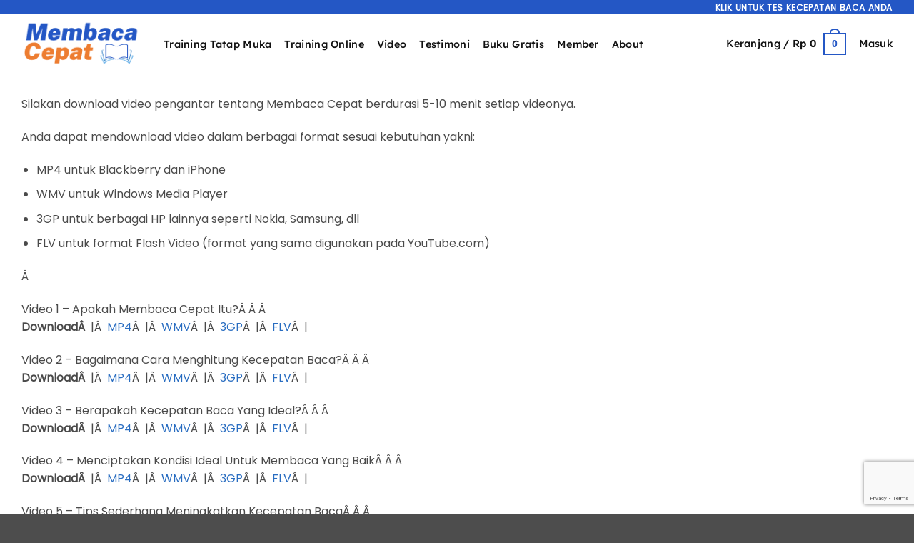

--- FILE ---
content_type: text/html; charset=utf-8
request_url: https://www.google.com/recaptcha/api2/anchor?ar=1&k=6LcKMtoUAAAAAI1l_H4oAag1otbe01Jcbot4ioV0&co=aHR0cHM6Ly93d3cubWVtYmFjYWNlcGF0LmNvbTo0NDM.&hl=en&v=PoyoqOPhxBO7pBk68S4YbpHZ&size=invisible&anchor-ms=20000&execute-ms=30000&cb=9chsonudbx6q
body_size: 49701
content:
<!DOCTYPE HTML><html dir="ltr" lang="en"><head><meta http-equiv="Content-Type" content="text/html; charset=UTF-8">
<meta http-equiv="X-UA-Compatible" content="IE=edge">
<title>reCAPTCHA</title>
<style type="text/css">
/* cyrillic-ext */
@font-face {
  font-family: 'Roboto';
  font-style: normal;
  font-weight: 400;
  font-stretch: 100%;
  src: url(//fonts.gstatic.com/s/roboto/v48/KFO7CnqEu92Fr1ME7kSn66aGLdTylUAMa3GUBHMdazTgWw.woff2) format('woff2');
  unicode-range: U+0460-052F, U+1C80-1C8A, U+20B4, U+2DE0-2DFF, U+A640-A69F, U+FE2E-FE2F;
}
/* cyrillic */
@font-face {
  font-family: 'Roboto';
  font-style: normal;
  font-weight: 400;
  font-stretch: 100%;
  src: url(//fonts.gstatic.com/s/roboto/v48/KFO7CnqEu92Fr1ME7kSn66aGLdTylUAMa3iUBHMdazTgWw.woff2) format('woff2');
  unicode-range: U+0301, U+0400-045F, U+0490-0491, U+04B0-04B1, U+2116;
}
/* greek-ext */
@font-face {
  font-family: 'Roboto';
  font-style: normal;
  font-weight: 400;
  font-stretch: 100%;
  src: url(//fonts.gstatic.com/s/roboto/v48/KFO7CnqEu92Fr1ME7kSn66aGLdTylUAMa3CUBHMdazTgWw.woff2) format('woff2');
  unicode-range: U+1F00-1FFF;
}
/* greek */
@font-face {
  font-family: 'Roboto';
  font-style: normal;
  font-weight: 400;
  font-stretch: 100%;
  src: url(//fonts.gstatic.com/s/roboto/v48/KFO7CnqEu92Fr1ME7kSn66aGLdTylUAMa3-UBHMdazTgWw.woff2) format('woff2');
  unicode-range: U+0370-0377, U+037A-037F, U+0384-038A, U+038C, U+038E-03A1, U+03A3-03FF;
}
/* math */
@font-face {
  font-family: 'Roboto';
  font-style: normal;
  font-weight: 400;
  font-stretch: 100%;
  src: url(//fonts.gstatic.com/s/roboto/v48/KFO7CnqEu92Fr1ME7kSn66aGLdTylUAMawCUBHMdazTgWw.woff2) format('woff2');
  unicode-range: U+0302-0303, U+0305, U+0307-0308, U+0310, U+0312, U+0315, U+031A, U+0326-0327, U+032C, U+032F-0330, U+0332-0333, U+0338, U+033A, U+0346, U+034D, U+0391-03A1, U+03A3-03A9, U+03B1-03C9, U+03D1, U+03D5-03D6, U+03F0-03F1, U+03F4-03F5, U+2016-2017, U+2034-2038, U+203C, U+2040, U+2043, U+2047, U+2050, U+2057, U+205F, U+2070-2071, U+2074-208E, U+2090-209C, U+20D0-20DC, U+20E1, U+20E5-20EF, U+2100-2112, U+2114-2115, U+2117-2121, U+2123-214F, U+2190, U+2192, U+2194-21AE, U+21B0-21E5, U+21F1-21F2, U+21F4-2211, U+2213-2214, U+2216-22FF, U+2308-230B, U+2310, U+2319, U+231C-2321, U+2336-237A, U+237C, U+2395, U+239B-23B7, U+23D0, U+23DC-23E1, U+2474-2475, U+25AF, U+25B3, U+25B7, U+25BD, U+25C1, U+25CA, U+25CC, U+25FB, U+266D-266F, U+27C0-27FF, U+2900-2AFF, U+2B0E-2B11, U+2B30-2B4C, U+2BFE, U+3030, U+FF5B, U+FF5D, U+1D400-1D7FF, U+1EE00-1EEFF;
}
/* symbols */
@font-face {
  font-family: 'Roboto';
  font-style: normal;
  font-weight: 400;
  font-stretch: 100%;
  src: url(//fonts.gstatic.com/s/roboto/v48/KFO7CnqEu92Fr1ME7kSn66aGLdTylUAMaxKUBHMdazTgWw.woff2) format('woff2');
  unicode-range: U+0001-000C, U+000E-001F, U+007F-009F, U+20DD-20E0, U+20E2-20E4, U+2150-218F, U+2190, U+2192, U+2194-2199, U+21AF, U+21E6-21F0, U+21F3, U+2218-2219, U+2299, U+22C4-22C6, U+2300-243F, U+2440-244A, U+2460-24FF, U+25A0-27BF, U+2800-28FF, U+2921-2922, U+2981, U+29BF, U+29EB, U+2B00-2BFF, U+4DC0-4DFF, U+FFF9-FFFB, U+10140-1018E, U+10190-1019C, U+101A0, U+101D0-101FD, U+102E0-102FB, U+10E60-10E7E, U+1D2C0-1D2D3, U+1D2E0-1D37F, U+1F000-1F0FF, U+1F100-1F1AD, U+1F1E6-1F1FF, U+1F30D-1F30F, U+1F315, U+1F31C, U+1F31E, U+1F320-1F32C, U+1F336, U+1F378, U+1F37D, U+1F382, U+1F393-1F39F, U+1F3A7-1F3A8, U+1F3AC-1F3AF, U+1F3C2, U+1F3C4-1F3C6, U+1F3CA-1F3CE, U+1F3D4-1F3E0, U+1F3ED, U+1F3F1-1F3F3, U+1F3F5-1F3F7, U+1F408, U+1F415, U+1F41F, U+1F426, U+1F43F, U+1F441-1F442, U+1F444, U+1F446-1F449, U+1F44C-1F44E, U+1F453, U+1F46A, U+1F47D, U+1F4A3, U+1F4B0, U+1F4B3, U+1F4B9, U+1F4BB, U+1F4BF, U+1F4C8-1F4CB, U+1F4D6, U+1F4DA, U+1F4DF, U+1F4E3-1F4E6, U+1F4EA-1F4ED, U+1F4F7, U+1F4F9-1F4FB, U+1F4FD-1F4FE, U+1F503, U+1F507-1F50B, U+1F50D, U+1F512-1F513, U+1F53E-1F54A, U+1F54F-1F5FA, U+1F610, U+1F650-1F67F, U+1F687, U+1F68D, U+1F691, U+1F694, U+1F698, U+1F6AD, U+1F6B2, U+1F6B9-1F6BA, U+1F6BC, U+1F6C6-1F6CF, U+1F6D3-1F6D7, U+1F6E0-1F6EA, U+1F6F0-1F6F3, U+1F6F7-1F6FC, U+1F700-1F7FF, U+1F800-1F80B, U+1F810-1F847, U+1F850-1F859, U+1F860-1F887, U+1F890-1F8AD, U+1F8B0-1F8BB, U+1F8C0-1F8C1, U+1F900-1F90B, U+1F93B, U+1F946, U+1F984, U+1F996, U+1F9E9, U+1FA00-1FA6F, U+1FA70-1FA7C, U+1FA80-1FA89, U+1FA8F-1FAC6, U+1FACE-1FADC, U+1FADF-1FAE9, U+1FAF0-1FAF8, U+1FB00-1FBFF;
}
/* vietnamese */
@font-face {
  font-family: 'Roboto';
  font-style: normal;
  font-weight: 400;
  font-stretch: 100%;
  src: url(//fonts.gstatic.com/s/roboto/v48/KFO7CnqEu92Fr1ME7kSn66aGLdTylUAMa3OUBHMdazTgWw.woff2) format('woff2');
  unicode-range: U+0102-0103, U+0110-0111, U+0128-0129, U+0168-0169, U+01A0-01A1, U+01AF-01B0, U+0300-0301, U+0303-0304, U+0308-0309, U+0323, U+0329, U+1EA0-1EF9, U+20AB;
}
/* latin-ext */
@font-face {
  font-family: 'Roboto';
  font-style: normal;
  font-weight: 400;
  font-stretch: 100%;
  src: url(//fonts.gstatic.com/s/roboto/v48/KFO7CnqEu92Fr1ME7kSn66aGLdTylUAMa3KUBHMdazTgWw.woff2) format('woff2');
  unicode-range: U+0100-02BA, U+02BD-02C5, U+02C7-02CC, U+02CE-02D7, U+02DD-02FF, U+0304, U+0308, U+0329, U+1D00-1DBF, U+1E00-1E9F, U+1EF2-1EFF, U+2020, U+20A0-20AB, U+20AD-20C0, U+2113, U+2C60-2C7F, U+A720-A7FF;
}
/* latin */
@font-face {
  font-family: 'Roboto';
  font-style: normal;
  font-weight: 400;
  font-stretch: 100%;
  src: url(//fonts.gstatic.com/s/roboto/v48/KFO7CnqEu92Fr1ME7kSn66aGLdTylUAMa3yUBHMdazQ.woff2) format('woff2');
  unicode-range: U+0000-00FF, U+0131, U+0152-0153, U+02BB-02BC, U+02C6, U+02DA, U+02DC, U+0304, U+0308, U+0329, U+2000-206F, U+20AC, U+2122, U+2191, U+2193, U+2212, U+2215, U+FEFF, U+FFFD;
}
/* cyrillic-ext */
@font-face {
  font-family: 'Roboto';
  font-style: normal;
  font-weight: 500;
  font-stretch: 100%;
  src: url(//fonts.gstatic.com/s/roboto/v48/KFO7CnqEu92Fr1ME7kSn66aGLdTylUAMa3GUBHMdazTgWw.woff2) format('woff2');
  unicode-range: U+0460-052F, U+1C80-1C8A, U+20B4, U+2DE0-2DFF, U+A640-A69F, U+FE2E-FE2F;
}
/* cyrillic */
@font-face {
  font-family: 'Roboto';
  font-style: normal;
  font-weight: 500;
  font-stretch: 100%;
  src: url(//fonts.gstatic.com/s/roboto/v48/KFO7CnqEu92Fr1ME7kSn66aGLdTylUAMa3iUBHMdazTgWw.woff2) format('woff2');
  unicode-range: U+0301, U+0400-045F, U+0490-0491, U+04B0-04B1, U+2116;
}
/* greek-ext */
@font-face {
  font-family: 'Roboto';
  font-style: normal;
  font-weight: 500;
  font-stretch: 100%;
  src: url(//fonts.gstatic.com/s/roboto/v48/KFO7CnqEu92Fr1ME7kSn66aGLdTylUAMa3CUBHMdazTgWw.woff2) format('woff2');
  unicode-range: U+1F00-1FFF;
}
/* greek */
@font-face {
  font-family: 'Roboto';
  font-style: normal;
  font-weight: 500;
  font-stretch: 100%;
  src: url(//fonts.gstatic.com/s/roboto/v48/KFO7CnqEu92Fr1ME7kSn66aGLdTylUAMa3-UBHMdazTgWw.woff2) format('woff2');
  unicode-range: U+0370-0377, U+037A-037F, U+0384-038A, U+038C, U+038E-03A1, U+03A3-03FF;
}
/* math */
@font-face {
  font-family: 'Roboto';
  font-style: normal;
  font-weight: 500;
  font-stretch: 100%;
  src: url(//fonts.gstatic.com/s/roboto/v48/KFO7CnqEu92Fr1ME7kSn66aGLdTylUAMawCUBHMdazTgWw.woff2) format('woff2');
  unicode-range: U+0302-0303, U+0305, U+0307-0308, U+0310, U+0312, U+0315, U+031A, U+0326-0327, U+032C, U+032F-0330, U+0332-0333, U+0338, U+033A, U+0346, U+034D, U+0391-03A1, U+03A3-03A9, U+03B1-03C9, U+03D1, U+03D5-03D6, U+03F0-03F1, U+03F4-03F5, U+2016-2017, U+2034-2038, U+203C, U+2040, U+2043, U+2047, U+2050, U+2057, U+205F, U+2070-2071, U+2074-208E, U+2090-209C, U+20D0-20DC, U+20E1, U+20E5-20EF, U+2100-2112, U+2114-2115, U+2117-2121, U+2123-214F, U+2190, U+2192, U+2194-21AE, U+21B0-21E5, U+21F1-21F2, U+21F4-2211, U+2213-2214, U+2216-22FF, U+2308-230B, U+2310, U+2319, U+231C-2321, U+2336-237A, U+237C, U+2395, U+239B-23B7, U+23D0, U+23DC-23E1, U+2474-2475, U+25AF, U+25B3, U+25B7, U+25BD, U+25C1, U+25CA, U+25CC, U+25FB, U+266D-266F, U+27C0-27FF, U+2900-2AFF, U+2B0E-2B11, U+2B30-2B4C, U+2BFE, U+3030, U+FF5B, U+FF5D, U+1D400-1D7FF, U+1EE00-1EEFF;
}
/* symbols */
@font-face {
  font-family: 'Roboto';
  font-style: normal;
  font-weight: 500;
  font-stretch: 100%;
  src: url(//fonts.gstatic.com/s/roboto/v48/KFO7CnqEu92Fr1ME7kSn66aGLdTylUAMaxKUBHMdazTgWw.woff2) format('woff2');
  unicode-range: U+0001-000C, U+000E-001F, U+007F-009F, U+20DD-20E0, U+20E2-20E4, U+2150-218F, U+2190, U+2192, U+2194-2199, U+21AF, U+21E6-21F0, U+21F3, U+2218-2219, U+2299, U+22C4-22C6, U+2300-243F, U+2440-244A, U+2460-24FF, U+25A0-27BF, U+2800-28FF, U+2921-2922, U+2981, U+29BF, U+29EB, U+2B00-2BFF, U+4DC0-4DFF, U+FFF9-FFFB, U+10140-1018E, U+10190-1019C, U+101A0, U+101D0-101FD, U+102E0-102FB, U+10E60-10E7E, U+1D2C0-1D2D3, U+1D2E0-1D37F, U+1F000-1F0FF, U+1F100-1F1AD, U+1F1E6-1F1FF, U+1F30D-1F30F, U+1F315, U+1F31C, U+1F31E, U+1F320-1F32C, U+1F336, U+1F378, U+1F37D, U+1F382, U+1F393-1F39F, U+1F3A7-1F3A8, U+1F3AC-1F3AF, U+1F3C2, U+1F3C4-1F3C6, U+1F3CA-1F3CE, U+1F3D4-1F3E0, U+1F3ED, U+1F3F1-1F3F3, U+1F3F5-1F3F7, U+1F408, U+1F415, U+1F41F, U+1F426, U+1F43F, U+1F441-1F442, U+1F444, U+1F446-1F449, U+1F44C-1F44E, U+1F453, U+1F46A, U+1F47D, U+1F4A3, U+1F4B0, U+1F4B3, U+1F4B9, U+1F4BB, U+1F4BF, U+1F4C8-1F4CB, U+1F4D6, U+1F4DA, U+1F4DF, U+1F4E3-1F4E6, U+1F4EA-1F4ED, U+1F4F7, U+1F4F9-1F4FB, U+1F4FD-1F4FE, U+1F503, U+1F507-1F50B, U+1F50D, U+1F512-1F513, U+1F53E-1F54A, U+1F54F-1F5FA, U+1F610, U+1F650-1F67F, U+1F687, U+1F68D, U+1F691, U+1F694, U+1F698, U+1F6AD, U+1F6B2, U+1F6B9-1F6BA, U+1F6BC, U+1F6C6-1F6CF, U+1F6D3-1F6D7, U+1F6E0-1F6EA, U+1F6F0-1F6F3, U+1F6F7-1F6FC, U+1F700-1F7FF, U+1F800-1F80B, U+1F810-1F847, U+1F850-1F859, U+1F860-1F887, U+1F890-1F8AD, U+1F8B0-1F8BB, U+1F8C0-1F8C1, U+1F900-1F90B, U+1F93B, U+1F946, U+1F984, U+1F996, U+1F9E9, U+1FA00-1FA6F, U+1FA70-1FA7C, U+1FA80-1FA89, U+1FA8F-1FAC6, U+1FACE-1FADC, U+1FADF-1FAE9, U+1FAF0-1FAF8, U+1FB00-1FBFF;
}
/* vietnamese */
@font-face {
  font-family: 'Roboto';
  font-style: normal;
  font-weight: 500;
  font-stretch: 100%;
  src: url(//fonts.gstatic.com/s/roboto/v48/KFO7CnqEu92Fr1ME7kSn66aGLdTylUAMa3OUBHMdazTgWw.woff2) format('woff2');
  unicode-range: U+0102-0103, U+0110-0111, U+0128-0129, U+0168-0169, U+01A0-01A1, U+01AF-01B0, U+0300-0301, U+0303-0304, U+0308-0309, U+0323, U+0329, U+1EA0-1EF9, U+20AB;
}
/* latin-ext */
@font-face {
  font-family: 'Roboto';
  font-style: normal;
  font-weight: 500;
  font-stretch: 100%;
  src: url(//fonts.gstatic.com/s/roboto/v48/KFO7CnqEu92Fr1ME7kSn66aGLdTylUAMa3KUBHMdazTgWw.woff2) format('woff2');
  unicode-range: U+0100-02BA, U+02BD-02C5, U+02C7-02CC, U+02CE-02D7, U+02DD-02FF, U+0304, U+0308, U+0329, U+1D00-1DBF, U+1E00-1E9F, U+1EF2-1EFF, U+2020, U+20A0-20AB, U+20AD-20C0, U+2113, U+2C60-2C7F, U+A720-A7FF;
}
/* latin */
@font-face {
  font-family: 'Roboto';
  font-style: normal;
  font-weight: 500;
  font-stretch: 100%;
  src: url(//fonts.gstatic.com/s/roboto/v48/KFO7CnqEu92Fr1ME7kSn66aGLdTylUAMa3yUBHMdazQ.woff2) format('woff2');
  unicode-range: U+0000-00FF, U+0131, U+0152-0153, U+02BB-02BC, U+02C6, U+02DA, U+02DC, U+0304, U+0308, U+0329, U+2000-206F, U+20AC, U+2122, U+2191, U+2193, U+2212, U+2215, U+FEFF, U+FFFD;
}
/* cyrillic-ext */
@font-face {
  font-family: 'Roboto';
  font-style: normal;
  font-weight: 900;
  font-stretch: 100%;
  src: url(//fonts.gstatic.com/s/roboto/v48/KFO7CnqEu92Fr1ME7kSn66aGLdTylUAMa3GUBHMdazTgWw.woff2) format('woff2');
  unicode-range: U+0460-052F, U+1C80-1C8A, U+20B4, U+2DE0-2DFF, U+A640-A69F, U+FE2E-FE2F;
}
/* cyrillic */
@font-face {
  font-family: 'Roboto';
  font-style: normal;
  font-weight: 900;
  font-stretch: 100%;
  src: url(//fonts.gstatic.com/s/roboto/v48/KFO7CnqEu92Fr1ME7kSn66aGLdTylUAMa3iUBHMdazTgWw.woff2) format('woff2');
  unicode-range: U+0301, U+0400-045F, U+0490-0491, U+04B0-04B1, U+2116;
}
/* greek-ext */
@font-face {
  font-family: 'Roboto';
  font-style: normal;
  font-weight: 900;
  font-stretch: 100%;
  src: url(//fonts.gstatic.com/s/roboto/v48/KFO7CnqEu92Fr1ME7kSn66aGLdTylUAMa3CUBHMdazTgWw.woff2) format('woff2');
  unicode-range: U+1F00-1FFF;
}
/* greek */
@font-face {
  font-family: 'Roboto';
  font-style: normal;
  font-weight: 900;
  font-stretch: 100%;
  src: url(//fonts.gstatic.com/s/roboto/v48/KFO7CnqEu92Fr1ME7kSn66aGLdTylUAMa3-UBHMdazTgWw.woff2) format('woff2');
  unicode-range: U+0370-0377, U+037A-037F, U+0384-038A, U+038C, U+038E-03A1, U+03A3-03FF;
}
/* math */
@font-face {
  font-family: 'Roboto';
  font-style: normal;
  font-weight: 900;
  font-stretch: 100%;
  src: url(//fonts.gstatic.com/s/roboto/v48/KFO7CnqEu92Fr1ME7kSn66aGLdTylUAMawCUBHMdazTgWw.woff2) format('woff2');
  unicode-range: U+0302-0303, U+0305, U+0307-0308, U+0310, U+0312, U+0315, U+031A, U+0326-0327, U+032C, U+032F-0330, U+0332-0333, U+0338, U+033A, U+0346, U+034D, U+0391-03A1, U+03A3-03A9, U+03B1-03C9, U+03D1, U+03D5-03D6, U+03F0-03F1, U+03F4-03F5, U+2016-2017, U+2034-2038, U+203C, U+2040, U+2043, U+2047, U+2050, U+2057, U+205F, U+2070-2071, U+2074-208E, U+2090-209C, U+20D0-20DC, U+20E1, U+20E5-20EF, U+2100-2112, U+2114-2115, U+2117-2121, U+2123-214F, U+2190, U+2192, U+2194-21AE, U+21B0-21E5, U+21F1-21F2, U+21F4-2211, U+2213-2214, U+2216-22FF, U+2308-230B, U+2310, U+2319, U+231C-2321, U+2336-237A, U+237C, U+2395, U+239B-23B7, U+23D0, U+23DC-23E1, U+2474-2475, U+25AF, U+25B3, U+25B7, U+25BD, U+25C1, U+25CA, U+25CC, U+25FB, U+266D-266F, U+27C0-27FF, U+2900-2AFF, U+2B0E-2B11, U+2B30-2B4C, U+2BFE, U+3030, U+FF5B, U+FF5D, U+1D400-1D7FF, U+1EE00-1EEFF;
}
/* symbols */
@font-face {
  font-family: 'Roboto';
  font-style: normal;
  font-weight: 900;
  font-stretch: 100%;
  src: url(//fonts.gstatic.com/s/roboto/v48/KFO7CnqEu92Fr1ME7kSn66aGLdTylUAMaxKUBHMdazTgWw.woff2) format('woff2');
  unicode-range: U+0001-000C, U+000E-001F, U+007F-009F, U+20DD-20E0, U+20E2-20E4, U+2150-218F, U+2190, U+2192, U+2194-2199, U+21AF, U+21E6-21F0, U+21F3, U+2218-2219, U+2299, U+22C4-22C6, U+2300-243F, U+2440-244A, U+2460-24FF, U+25A0-27BF, U+2800-28FF, U+2921-2922, U+2981, U+29BF, U+29EB, U+2B00-2BFF, U+4DC0-4DFF, U+FFF9-FFFB, U+10140-1018E, U+10190-1019C, U+101A0, U+101D0-101FD, U+102E0-102FB, U+10E60-10E7E, U+1D2C0-1D2D3, U+1D2E0-1D37F, U+1F000-1F0FF, U+1F100-1F1AD, U+1F1E6-1F1FF, U+1F30D-1F30F, U+1F315, U+1F31C, U+1F31E, U+1F320-1F32C, U+1F336, U+1F378, U+1F37D, U+1F382, U+1F393-1F39F, U+1F3A7-1F3A8, U+1F3AC-1F3AF, U+1F3C2, U+1F3C4-1F3C6, U+1F3CA-1F3CE, U+1F3D4-1F3E0, U+1F3ED, U+1F3F1-1F3F3, U+1F3F5-1F3F7, U+1F408, U+1F415, U+1F41F, U+1F426, U+1F43F, U+1F441-1F442, U+1F444, U+1F446-1F449, U+1F44C-1F44E, U+1F453, U+1F46A, U+1F47D, U+1F4A3, U+1F4B0, U+1F4B3, U+1F4B9, U+1F4BB, U+1F4BF, U+1F4C8-1F4CB, U+1F4D6, U+1F4DA, U+1F4DF, U+1F4E3-1F4E6, U+1F4EA-1F4ED, U+1F4F7, U+1F4F9-1F4FB, U+1F4FD-1F4FE, U+1F503, U+1F507-1F50B, U+1F50D, U+1F512-1F513, U+1F53E-1F54A, U+1F54F-1F5FA, U+1F610, U+1F650-1F67F, U+1F687, U+1F68D, U+1F691, U+1F694, U+1F698, U+1F6AD, U+1F6B2, U+1F6B9-1F6BA, U+1F6BC, U+1F6C6-1F6CF, U+1F6D3-1F6D7, U+1F6E0-1F6EA, U+1F6F0-1F6F3, U+1F6F7-1F6FC, U+1F700-1F7FF, U+1F800-1F80B, U+1F810-1F847, U+1F850-1F859, U+1F860-1F887, U+1F890-1F8AD, U+1F8B0-1F8BB, U+1F8C0-1F8C1, U+1F900-1F90B, U+1F93B, U+1F946, U+1F984, U+1F996, U+1F9E9, U+1FA00-1FA6F, U+1FA70-1FA7C, U+1FA80-1FA89, U+1FA8F-1FAC6, U+1FACE-1FADC, U+1FADF-1FAE9, U+1FAF0-1FAF8, U+1FB00-1FBFF;
}
/* vietnamese */
@font-face {
  font-family: 'Roboto';
  font-style: normal;
  font-weight: 900;
  font-stretch: 100%;
  src: url(//fonts.gstatic.com/s/roboto/v48/KFO7CnqEu92Fr1ME7kSn66aGLdTylUAMa3OUBHMdazTgWw.woff2) format('woff2');
  unicode-range: U+0102-0103, U+0110-0111, U+0128-0129, U+0168-0169, U+01A0-01A1, U+01AF-01B0, U+0300-0301, U+0303-0304, U+0308-0309, U+0323, U+0329, U+1EA0-1EF9, U+20AB;
}
/* latin-ext */
@font-face {
  font-family: 'Roboto';
  font-style: normal;
  font-weight: 900;
  font-stretch: 100%;
  src: url(//fonts.gstatic.com/s/roboto/v48/KFO7CnqEu92Fr1ME7kSn66aGLdTylUAMa3KUBHMdazTgWw.woff2) format('woff2');
  unicode-range: U+0100-02BA, U+02BD-02C5, U+02C7-02CC, U+02CE-02D7, U+02DD-02FF, U+0304, U+0308, U+0329, U+1D00-1DBF, U+1E00-1E9F, U+1EF2-1EFF, U+2020, U+20A0-20AB, U+20AD-20C0, U+2113, U+2C60-2C7F, U+A720-A7FF;
}
/* latin */
@font-face {
  font-family: 'Roboto';
  font-style: normal;
  font-weight: 900;
  font-stretch: 100%;
  src: url(//fonts.gstatic.com/s/roboto/v48/KFO7CnqEu92Fr1ME7kSn66aGLdTylUAMa3yUBHMdazQ.woff2) format('woff2');
  unicode-range: U+0000-00FF, U+0131, U+0152-0153, U+02BB-02BC, U+02C6, U+02DA, U+02DC, U+0304, U+0308, U+0329, U+2000-206F, U+20AC, U+2122, U+2191, U+2193, U+2212, U+2215, U+FEFF, U+FFFD;
}

</style>
<link rel="stylesheet" type="text/css" href="https://www.gstatic.com/recaptcha/releases/PoyoqOPhxBO7pBk68S4YbpHZ/styles__ltr.css">
<script nonce="xYO1vGGF-ukNWQMRNLBrGw" type="text/javascript">window['__recaptcha_api'] = 'https://www.google.com/recaptcha/api2/';</script>
<script type="text/javascript" src="https://www.gstatic.com/recaptcha/releases/PoyoqOPhxBO7pBk68S4YbpHZ/recaptcha__en.js" nonce="xYO1vGGF-ukNWQMRNLBrGw">
      
    </script></head>
<body><div id="rc-anchor-alert" class="rc-anchor-alert"></div>
<input type="hidden" id="recaptcha-token" value="[base64]">
<script type="text/javascript" nonce="xYO1vGGF-ukNWQMRNLBrGw">
      recaptcha.anchor.Main.init("[\x22ainput\x22,[\x22bgdata\x22,\x22\x22,\[base64]/[base64]/[base64]/ZyhXLGgpOnEoW04sMjEsbF0sVywwKSxoKSxmYWxzZSxmYWxzZSl9Y2F0Y2goayl7RygzNTgsVyk/[base64]/[base64]/[base64]/[base64]/[base64]/[base64]/[base64]/bmV3IEJbT10oRFswXSk6dz09Mj9uZXcgQltPXShEWzBdLERbMV0pOnc9PTM/bmV3IEJbT10oRFswXSxEWzFdLERbMl0pOnc9PTQ/[base64]/[base64]/[base64]/[base64]/[base64]\\u003d\x22,\[base64]\\u003d\\u003d\x22,\x22wphhHQFjWUNGSG1xMHbCoU/Cg8KcCC3DgDTDqwTCow3DqA/[base64]/Cjy3DnsK3w5TDvDUnJcKfw5rDq8KQHsO3wqsZw4vDu8O9w4rDlMOUwqHDoMOeOjkPWTI7w4txJsOVFMKOVS1mQDFuw5zDhcOewrRHwq7DuAIdwoUWwp7CrjPChjxywpHDiTTCkMK8VB1fYxTChcKjbMO3wqYraMKqwqHChSnCmcKXEcOdEAzDjBcKwp/Cqj/[base64]/DkV/DmEgfP8OEw6lqRMKyJRbCkH/DmgdBw4V2MR3DtsK/wqw6wpXDi13DmmhbKQ1bJMOzVRoUw7ZrPsOiw5dswrtXSBsQw7gQw4rDtsOsLcOVw43CkjXDhnQIWlHDocKENDtPw7/CrTfCg8KPwoQBeDHDmMO8FFnCr8O1PHQ/[base64]/[base64]/CvMOBw7bCi0t0w5IbNzXCucKPAWkqwovCkMKrfx1lDE/DjsOAw7AGw4vDuMK+VXYRwrVsasOBbsKgaA7DoQAAw7UGwqbCuMKlJ8KEYS8kw4HCmDZFw5fDnsOWwqrDvXk1ayfCn8Ktw4t9K0xje8KAIjdbw7AgwqkPZX/DnMKsHcOzwq5Zw7pawqVgw4p7wqFtw5/Ci2HCpFNxNcOmPTUOe8OCdsOoJR7CjBJLJk9ZfwsDP8KGwqU7w7oswqfDsMOHKsKeIMOXw6rCoMKZYxbCk8KCwrrDvDYSwrZew7/CmcKVGsKVI8O3GzNiwo5AccOGKDVGwpPCqSrDgm5RwoJ+HhXDvMKiEXNJORvDs8Omwrw+PcKLw4jCjMO6w6rDtTE9A1vCnMKqwpfDnl5lw5LCvMK2woIBwp3DnsKUwpTClMKaZR4rwoDCs3/Do3AXwrTCpMKawqU3IMK3w61WBcKqw7UDFsKnwprCrsKgVMKqFcKIw6/CqVvCpcK/w4opasONbsOsZMO8wq7DvsOgLcOXMDjCvyB/[base64]/DgVhFw5fCu8KIYMOJw5/[base64]/CtcOtKA3DqcOiWsKRw5FMasK8w45LHiPDglvDu0fDoHlywoh5w5QFUcKDw7Y5wqhzFENGw5fCoB/Dknsaw4ZfVhzCt8Kodg0pwr0IVcO8ccOMwqjDn8KoU09IwpoZwo4GB8Orw50bHsKTw71OdMKFwptvd8OowqkBPcKAIsO1PcO2O8O9ecOIPwfCh8Kew4pjwoTDkBbCoUjCnsKpwq8WfGYufVHCn8KXwpjDvB/DlcOkesKnQjI4fsOZwoReMsKkwrYoWcKowpBJbMKCFsOww5EjG8K7P8OrwoXCv3hRw6wmUjrDiU3CkcOew6zDgG9YMW3Dt8K9wpsBw4DDicOfw7LDqmnClx4yAxl8AMOCwr1QZcOPwoLCm8KFZcO9LsKnwrYowpLDj1bCjsKvXV0ELC/DmcKGD8OpworDs8K1ZBfCsQXDlGxXw4bCrsOfw7cPwr3Cs37DmFrDgxNpWGU6L8KmUsKbZsOQw7g4wo0fLAbDkEU0w6FTKF/[base64]/CTsHw7XDpcKGw4/DuQTDmTfCvHnCmcOlw7Z2w5oVw67DuRvCoDMcwrA1SAPDlsKyNSPDv8KrOSzCsMOJcsKRdhfCtMKAwqfCmlQELMO7w6rCpgE2w59+wqjDlAcbw68acwt8XcOpw4Jdw7M2w5U/[base64]/DvMOEVMOowoHCrcKbwq/CsARCwq10bMKVwod3wqlPw7rDgsOmGGXCjlXCgQBYwpxZAcO+wobCvsKffcOhw7PDisKmw7FBPADDosKfw4jClsO9Y3/DpmV/wqbDsSo/w7/CjivCoW9Ze1JQf8OVenM+RkDDjT/Ct8K8woDCo8ObT2XDjFDCojktVzfDiMOPwqx5w7Bfwr5Uwp90bh7Cs3vDkcOtXsOjKcO3RWQjwpXCgnMQwofChE/CvcKHYcOCbQ3CjsO4w63DicKmw45Sw7/CnMOnw6LCsGpgwp5OG0zDisKJw7LCucKmXylCZBEAw6l6QsKnwo4fEsOXwpXCssOewrTDocOww6tJw7/CpcO1w7xDw6wCwqvCgxYHYcKhZhE0wqjDucKXwoZZw4N+w6XDoz8tSMKjEMOabUI/[base64]/Du8KYSwTCqMOYwp4MwoTCiMK5AsOmViDDssOOBzZdAFtbccO5PFsnw6F/QcO8w7rCiBJAD3bDtyXDvgxMd8KkwrxeWVsQST3Dk8K0wrYycsK0X8OUWxgOw6Ztwq/[base64]/EcOwCcKgwqF1wqnCvyLCk8OGI2V5VsKlN8KYT012VG3CnsOme8Kiw6gFP8KCwqlOwppUwr5BasKSwqjCmMOpwrdJHsKwfcK2RRrDhcKFwq/DnMKUwpnCjClbQsKTwrDCtTcZw63DocKLK8OOw6jDnsOheGpvw7TClzxLwojCpsKvZlUnSMK5ZiPDu8OCwrnDoQRWGMKFFzzDl8KkdQsMUcOgQUNIw6jCgUtfw4cpBFDDisKowobCocOGw7jDlcOIXsO1wpbCmsK8QsKMw7/DgMKmwpHDrkEKF8OHwojDo8Ohwp49DRgCccOpw6/DvzZUw4Zbw5DDuBJ5wonCjFzCvcO4w6LCjsO7w4HCn8KHZcKQOsKtTsOqw4B/wq9Kw71yw7bCt8Odw7AvdcKubmjCuT/[base64]/[base64]/CqsObOC0Zw4UhwrnDosKnwpEMfMK1wrQTw7nDn8OUAcK2IcOdw6gCHiDCrcOcw4FGAEjDo0HCo3oIw5zCrxUrwp/DjcOFDcKrNgckwoLDpcKNIXTDoMKifFjDjFfDtSnDqCMjasORFcOAGsOVw5BGw5YQwrjDscKKwq/CuQfCsMOvwqIOw5TDhkbChFFBKQ0HGjnCl8KYwowbHMOPwq1/wpUiwqArcMKdw6/CsMOlTBRsBcOgwotRw7XDiTsfOMKvbDzCrMOpJ8OxZ8O+w49nw7ZgZMOIBcKnG8Ohw5HDqMKMwpTCmcO2GmrCqcOEwrN9w7TDk3p1woNewo3Dnh4GwqvCh2onwo/DscOXGQU9FMKFw7RtcX3DrkzDusKpwromwpnClHLDgMK1woMlVxs5wrIlw7rCocKcAcO7wqDCt8Ohw6oiwoLDn8OCwp02dMK6wqYIwpDCjyEqThwiwoHCj2Ajw5TDkMKbBMOuw41MCsOFL8OCwpIRw6HDiMO6wr/Cli3Cj1TCsDLDsgHCisOOTEbDrMO3w7ZveHHDvzDCjUTDgjnDliEKwqTCp8KmAV8Dw5INw5TDk8OowpY5CcKBYMKHw5kowpJZXcKcw4/CncOrwo5tYcKoWRTDoC/CkcK5W07DjGxPGMKEwp0iwonCpsOWCnDDuyt8Z8KQIMKVUBw0w6RwQ8OKEsKXUMOHwqAuwoR9ScKKw4w9HFVtwoVXE8Kswp5+wrl0wqTChhtKJcO3w54Yw6ZVwrzCosO3wr/DhcORKcOIAR0Sw7c+UMO0wqrDsDrDisKxwo3ClMKEABnDpDvCqsKwXMO0JU4CFEIZw4vDgcOWw7xZwrllw6kWw7VtJFZiGWckwrjCq3dJJcOlwr/ChcKZeyDDosKNVk0swod2L8ObwrDDvsOhw65xLW03wqxDYcK7IyXDmcOPwrc6wo3DicOjOMOnCcK+U8KPGcKXw7/CoMOwworDuD7DvcOOQcOPwqMdAGnDngvCj8Okw5rCgsKGw4fDljjCmcO0woMYTMK9QcKTeFAqw5hkw7QbYHgQWMKRB2TDoR3CkcOnaFbCsyvDmUZeF8OswoHCu8OGwopvw4gKw5hed8OvTMK2YsKhw4sEfcKCwoQ7IRrCh8KTa8KNwo3Cv8OjKMKQCDDCsHZmw69CcA/CpAIzIsKCwovDh0XDsyhbdMOWBVbCggHCsMOSR8OGw7DDhl0jMcOTGMKaw78WwqPDtmfDhy04w6rCpMK1YMOjEMONw6x7w6ZofMOFFQY4w4wBIjXDqsKbw7leQMOtwrzDnR9qDcOrwrLDuMOaw4LDnXQyUcKOFcKsw7YhJV46woAtwrrDhcO1woE6DX7Cmh/[base64]/DiVsZwpFDwp3DpDxlSMKHFHVQw6zDqR7CncOBJsKIZcO7wozCrsO/asO0wqPDoMOrw5JoaGJWwovCjMK1wrdMYMKEKsOkwptEJ8Kswqdkwr/CnMK0fMOKw63DtcK9ECHDmw/DpMKuw6HCvcKyY1p+KMO1V8OBwqs4wqAjEV8UMS9Wwr7CiQjCvcKjSVLDglHChBAqaFPCpwwlWcKNZMOcEHrClHnDkcO8wpV0wrwVNCvChMK2w4YzB3vCgCbDtHZ1GMO5w5/DvT5Pw6TCmsOWBQMHw6fCncKmUEPCiDEQwoUBKMKETMKxw6TDoHHDicO3wqrCu8K3wpBiUMO1w43Crxs7wpzDhsKHcjTCv0w1GX/Cq1DDqsKfw4NqMxjDpEXDnsO4wrEWwq7Dk0TDjQ4fwr/[base64]/DvcO5ccONwoHCgkPCvxgYTBR4I3LCj8OcwqvCsmpDasKlFcKNw7XDtMKBcMOUw6p7fcOWw6wwwqtzwpvCmsO7MsKHwp/DrcKbJsOjwozDgcKyw6TDpRHDuilgwqxnKMKAwoDCncKPYMK4w7/DjsOUHDc5w4/DvMOvCcKBOsKowrkKR8OLMcK8w7FKV8K2WxhfwrXClsOjICpuI8KRwo7DpjxMVS/CnMKORMOpRi8kY0TDt8KhPDtiQE0yCsKhbl7DgsO+S8KMAsOawqDCqsOrWRrCrmJCw7LDosO9wpPDicOwVRbDq3TDl8ODwpA9QADChsOew4XCnMKVLMKBw4I9MlTCpHFtLw/Cg8OgKwHDvVDDrllSwrNbBz/CjER2w7jDnjFxwpnCsMKhwofDlzrDnsOSwpRmwqXCicOjw6Ygw6R0wrzDoknCh8OJN2YVdMKuTxU5PMKJwq/CqMODwo7Co8K4wp3DmcKDe1jDkcO9wqXDg8O6FEslw7h5NQldHsOOHMOOA8KBwrlUwr9DMQ9Kw6/[base64]/[base64]/CssOrw77CizMKUsK6wqDCqT4PGFbDoVbDsnA5wrJ6LMKFw47CoMKbHQQ1w43CqnnCsjZSwqoMw6rCn00JaDkZwr/[base64]/wrskYMKKwoF2w4LDslnCqVjDtkkcwqjCrmlbw79eDWXCu37DgcOdGsKYchIeasONRMO/LmjDhRHCoMKpRD/Dm8O+wozCiQsyWMOmS8Otw6Usd8KLw77CpAsSw6XCmcOHHQzDvQ3Dp8KOw4rDigvDm0omCMKLNiPCkUfCusOSw7s5RcKZSzkdXsKDw4/CiSjCvcKyKsOaw4/DkcKJwoY5cBrCgmLDjwsxw6BzwrDDr8K8w43CnsK+wpLDhFl3ZMKaJkxuRFXDunYEw4HDv0nCjEDChMK6wohxw5oaEMOHZcOIYMO7w7drbE/DlsK0w6d+asOeADXCmsK2wpjDvsOIEzbClT8dYsKFwrrCu1XDui/CpjvCrsOeLsOow4loBsKEeBccP8Oxw7bDkcKkwrJzWVnDu8O1w5fCvTvCkgXClWZnCsO6asOwwrbClMOwwpvDnhHDvsKxVcKENRjDoMKewocKSX7DvkTDi8KcbhQow4NSw79kw5ZOw7LCnsOcVcOBw5bDlsOMfSkuw7EEw7gEXcOTQ198wowSwp/Cu8OAWCQJMMKJwpnCuMOfwojCojY4GsOqOMKADw0fC2PCillFw6vCtMO5w6TCisKUw43ChsOpwpkfw4jDpwsiwrl+ITlNYcKDw73DhQTCoCzCoTNPw6PCgsO3JVvCujhDVE/CkG3ClVQcwqVAw4HCh8Kpw4zDrhfDtMOaw7DDsMOSw5dWEcOSB8O2NhteKlomHsK4w5dcwplkwoguw4EzwqtFw7Ylw7/DssOUBQtIwpwxeiTCp8OEKsKIw5fDrMKnJ8OeSC/DihfDkcK8YQfDg8OnwpvCgcK1ecOidMO0D8KuTgfDqsKlSwsFwqNyG8Oxw4AxwqzDisKNGjZVwp82W8KWSMK1OQDDo1bDpsKhGcOQdcObdMKYEVpUw6p1woNlw6cGd8O1w7nDqmbDmMOWwoDCiMKSw4zDiMKZwq/Ci8Oaw63DrBZrd3VHLsO9wrIYOG7DnBbCvTTChcKsTMKEw4EgIMKfIsOSDsONTFhAE8O6NFV4HRLCtiXDmhg2K8Klw6bCq8O7w4ZBTGnDglRnwrbDmhzCsWZ/wpjDnMKaPjLDrXfCjsONdUjDvmrDrsOKFsKMGMK4w73DlsODwo47w7/[base64]/CqyXDjcKFBsKGAit2Fi5PYcOPS8ObQMOxZFobwpfDtXrCo8OMAcKSwrnCh8Kwwrx6aMO/wrDCkwDDt8KtwonCiVZzwrt4w6fCpsKGw5bCkn/DtyMlwpPCgcKlw5kkwrXDrDQcwpzDj2pbGsOMLcKtw6tEw65Ow77CtMOUAiljw7xdw5HDuX/Dkn/DpUvDkUAQw4d2UsK2AlLCmTdBcFJbGsKRwpzDgE1gw6fDpMK4w5TDjnsEM1cEwr/Dn2TDpQYEWwcaYMKowqcBMMOIw4TDgQkmHMOAwpPCj8KebsO2JcODw5t3ecOvWjQ3SMO2w57CscKLwq1+w4AgQjTCmSTDpsKSw4rDnsO7MTVqZ0IvK0/Dj2vCuirDjihwwpPCrkXClTDCksK6w40Fwr4mGmdfEMO8w6vDhTMhworCrgxkwrTDuWM/w58Ew7FCw7QMwpbCqsOFLMOOwpVGa1p4w5XDjl7Dv8K1aF5EwpPCnDZnHsKnChwjPD5eKMObwp7DpcKIW8KowqHDmTLDoAnCvQ4Lw7nCrgTDqULDqcO2VEcnw7vDpTfCiiTCmMKoEgEzYcOow5cIK0jDt8KqwojDmMKMdcOXw4NpSiVjbwbCnn/Cr8OkD8OJaV/Cs3F3fcKHwohZw5FMwqfCmMOLwojCn8KBPcO8PQ7DocKcw4rCrklXw6gvDMKUwqV0cMO7bFjDpHLDoQoHPMOmcWzDv8OtwqzCnz/CogbCocKFGE0Dwo3DgzrCp1rDsR5bIsKVX8OzJE7Dv8Kwwq3DvsKXIQLChjcvBMORDcOQwot4w4LCnsOdNMKYw7nCvTXCoC/Cr3JLfsKNVTECw5vCnw5qT8O2wp7CoWDDr2Ywwoxwwr8XEVDCpGDDi0/DhivDuF7DqxnCq8OYwrQ/w5BFw5bCsGtkwol5wrfDrWTCmMKcw5bDqMOOYMO8wrteCAV2woLCn8OAw4Rtw5zCq8KKFCrDvyvDm0LCg8K/T8Opw41Ww4t7wrpXw4sdw60tw5TDgcK2S8OWwpvDrcKAacKJEMK8IsKZBcOZw53Ch2sPw6swwpkTwqDDjGbDuGLCuwrCgkvCgx/[base64]/CkMO/PCrCvsOoX8KGEcKXwq8xw6QuwrTDqcOlwqxKwqLDtMONwoAxwqDDvXrCmTEFw4cJwrdCw6bDonZBScK3w5/DssKsbHILXMKjw514w4TCpXhnwqPDusK1wpDCosKZwrjCucKNKsKtwo5VwrgYw758w7/CqCY0w5PCogrDu13DsAkIRsOSwpVgw5kMDcOJwoLDk8KzahnDsgwVdwzCksOabsK4wp/Ci0LCin4xVsKhw6x7w79VLTM+w5zDnMKJTMOfVMOuwpF3wrHDoUzDjcKlPT3DuADCicOTw7pqHjzDtmV5wo45w4MKMmTDjMOmw6FhMSnCjcKgTA3DqkwQwp3CrTzCthDDlD4OwpvDlD3DiCB7BkZrw5/CkyDDh8Kidgg3e8OKAHrCgsOgw6vCtQ/Cg8KpeExQw6J7wqhVUHTCnS/DncOAw6QOw4DCsTzDsy5CwrvDoCdCNWcww5k0wpXDoMOzw6Ipw4NxTMOcbF0HHwhSQmnCqsKXw5Y6wqAfw7bDs8OHOMKaccK6DEvClm7CuMK+PjozPX9Lw4J4MEzDsMKWdsKfwq/[base64]/DjHd2BsONwr5Mw57DlHHCtm9KwqLCsMOgw7PCgMOYw7tCKCJTdHjCgSd/bMK9Y1zDhsKwYih9fsO8wqUTJSk8UcOQwp3DrRTDlsOpU8O7VMO9IMKww751eCseESA5WiJ2woHDj182AAFaw79Ww7oww6zDsjt2YDQXKU/DncKjw6JCFxYNLcOWwoTDhGHDrsKlCETDnRFgSQFtwqrCggoWwo1kf3fCi8KkwobCtBTDnSXCiTZew7TDusKBwocmw5I/PkzCmcKewq7DmsO6d8OiHMOxwp9NwpIUdwLDkMKpwpLClzI6eXjCrMOMDsKqwr57wqrCv2ZrOcO4G8OqSWPCg2QCN33Dhl/DusOhwrVBccK/eMKHw4EgM8KfI8Ovw4vChWXCqcORw6U2MsOBb2ptBsO3wrrCoMODwo/DgFV4w4Y4wpjCo2ldFC54wpDCvCnDmEwxYToCMjp+w7bDiElWJzd5ecKOw50kw4TCq8OaUMOhwrhkC8KyCMKGYVhpw5/DnCzDssKiwrjCqV/Dm3zDqhsuYAENZDMzSsK7wp1mwo5BKjsPw5rChh5EwrfCpVhywpIjO1TCh2JUw5zCscKIw5puN0HCv0vDrsK/FcKNw77ChmsvG8Kzwr3DrsKwJmo+wpjCmMORV8OAwpPDlzzDrFgVWMK6wpXDjcOzWMK6wrhVw5c8E23CtMKIJxomCgHCkB7DusKWw4zCi8OBw7XCvcKqRMOEwq3CvDjCnwvDiU4MwrPDicKNTcK8AcK8Nm8lw6wcwoQlXj/[base64]/DgsKXw4hNw57Dn8OcdGoSY8KgwrXDpMK8w5QzFBAfwpxiZW3CvgbDpMO7w4rCg8OyUMKpYlPDhyU1wrF4w5l0wrbDkDLDlsO6SQjDi3rDlsKWw6jDrDXDtmXCjcKrwpJUCx/DqG4xwrhkwq96w51EAsO4Jzh5wq/[base64]/DnsOvwovDqsK3ECl3w7LDu8OFwrfChibCsXByw6h7YcOpMcO3wo3CkMOZw6fCrkPCksOYXcKGJsKGwpDDlkp+T3soQMKAT8KiH8KFwqHCmMKXw6Vew7piw4PClgcNwrfClEDCj1HCkELCkEgOw5HDoMK8HcK0woY+aTgpwrXDlMOiaX3CmnFXwq9Bw7NZHMK/fQgMacKwOEPDlRtdwppJwovCtsOvVsOGCMKhwp0qw4bCgMKdScKQfsKWTcKPFEwKwozCgcKxdg7Cs3fCv8KiewVeVAoBXhjCjsOZJsODw7xYHsKfw65IGXDCnnzCsTTCr2/[base64]/DlTJOw4FXN0EKBUATTD/[base64]/CkQ8Df8KRBcKfwqzDoWXCngfCvwILDMK0w6dRKj7DkMO4wqDChGzCtcKMw4zDm2FeGDvDmDPCgcKywq1twpLCnFtPw6/Dhkc4wpvDnlY9bsKCY8O5fcK9wpYLwqrCo8OzHyXDuh/DpW3Cl0bDrx/[base64]/P03Dq0LDtcK+w7rDiMOzS8O8w5jDncKMw7pxLsK7K8OBw4Afwrltw65Awqk6wqPDl8Oqw7nDvRljW8KTf8KvwodqwqfCpcO6w7waWWdxw7LDvlpdHBnDhkscEsKaw4c6wo7CizZ1wrzCsivDocKPwo/Dm8OMwo7CjcKfwqoXWcKhODDCs8KWG8KtJ8K7wr0fw73Dv346wojDrnV3wp/DiXNyIw3DmE/CjsKiwqPDpcOzw7ZBEjRLw6HCu8KNRcKUw5wbwqbCsMOyw7HDksKtLMKnw6fCl0l8w4wIR1Ekw6o3ecOlXzxgw6Y0wr/CqUg+w6fCn8OQKSksfyXDmDfCtcKOw43Ct8KPw6BIR2piwpHCugvDnsKOHU9twpvDnsKbwqIFPXg7w7rDi37CosKIwrUNQMKvXsKqwq/DqjDDnMO7wp4Pwo80XMOow6QxEMKMw5vCr8Kow5LClUXDh8KvwqFEwrVCwoZuZ8Kew5N0wq/DiQ94BEbDucOew5w5PQodw4XDjDnCtsKCw5sEw5DDqgnDmi0maUnDgVvDnF0vYkDDsXbCoMKcwobCmsKTw5oLQcOGYMOgw5bDsSjCun3CvznDijPDpX/Ck8OTw7Nwwo9swrdRYynCrMOFwp3DosK8w5jCvnzDocKlw5JlAAI+wrAmw4MiaQLCtcOYw64yw6Z4MUnDmsKkfMKfRV09wo1oC0PCgsKhwp3DocKRWCzCtz/CisOKfcK/AcKnw7bCusKwIhlHwo7CqMKOF8KeHzXDhFvCscOXw6kMJXXDowzCrMOqw4DDokQ8XcO0w7MMw4EFwpISfh5JfwgiwprCqR9RHcOWwotLwq07wrDCgsK/worCsXstw487w4U5Mmlpwp8BwpwUwqrCtTU3w5zDt8O8w7t6KMOTYcODw5ESw5/[base64]/[base64]/DsyVSZmLCkT92JMKBNFTCqVjDvVLCjcKeWcOYw7PCrcOVbcOhVmLCosKWwqJ3w4AMZcOnwqPDiyDCkcKJYgsXwqRDwq/DlTLDsSLCnxMfwqIOFznCvMO/wpDDpMKNU8OcwpLCpyjDuA9yJy7DvhcCR29SwrrCt8O4BMK7w5oCw5rDhlvClMOfEGbCl8OUw4rCskArwpJtwrTCumHDpMOfwqwZwo4HJCXDrgPCu8KXwrI+w7DDncKlwp3Cl8KjJhU2wpXDpBYyP3XCocKbK8OUBMK1wqd2TsKVJMKzwp1XLg9eQwdiwqvDvF/[base64]/Cn8KCJGJbw5rCjcK+aMOHwr15WxNJw48dw6PDjFNZw5TCjwNiJyTDjzzDmiPDu8ObLsOKwrUOax7CqxXDnSvCpiXCukIgw7IWwpBPwpvDkxPDmBbDqsOxS03DkW3Dr8KFfMOfHlt8LUzDvWsIwrvCtsKWw47CsMOGw6fDjjXCmTHDqWjDtmLDlcK/W8KewqR2wr5/KlFewobCs0sRw44tAkVCw4xwC8KTTTfCoVASwp4qf8K0IsKvwro/[base64]/Cq8O9SMOLw48PwqvDn8OpwpFPwqYdwrTDiVAdShTDrsOHV8KLw6EeUMO1aMOsQADDtMOCC2MYwpTCusKdb8KNAEXDskzCncKnGsOkGsOlXMKxwrVTw6DCkldew4NkTcOyw6/DosOUWFYhworCpsO5cMKcXXY8wrFAX8OswrNOJsKDM8Oiwr49w6jCiFUGBcKfKsK5KGvDs8OKCsOOw7PDsRUJNCxfHl0AOCEKw7XDrRd3TMOzw6vDisKVwpDDrMO2OMOqwpnDrcKxw67DmQw9bMO9ZxXDqMOnw5cKw5LDucOtPMKNQhvDmlHCl2pvwr/CksKew75oDGEiH8KdNkjCr8KmwqbDu2FYecOGRS3DnHFgw5zCmsKAdj7Djlhgw6HCvCjCmyxUA0/[base64]/[base64]/DvcKBD8KgTgUCaMKFwr4ReFV1W2HDksOgw5xNw5fDhinCnBA6dSR1wqgZw7PDnMOUwqluwpLCuTLDtMOaK8Okw7PCicODYw/CvTXDv8OvwpQJVxRdw6wWwqVXw7HCumfDlwEBJMO4WQtQw6/CowzCmsO1BcKqCcOrOMOjw5PChMKYw7N0TRZRw47DosOMw5nDlMKvw5Alc8KYesOfw7daw5nDnmDCnMKew4DCmFbDgWMkNRXDsMOPw4gVw7vCnmPCpsOHJMKCSsKewrvDtsOnwoNowr/CrzTCscOrw6HCjnXCvcOpKMOiS8ONbBTCiMKLVcKxJEZUwq9Mw5nDuUvDicKHw4IXwpw4D2Jsw7rDpcOyw6fDl8O5wobDi8KOw6w9wrZuMcKSEMOqw7LCrsKKw4bDlcKPwqxXw7/DmzF1ZncjaMOow78Vw43CunfDgCjDjsOwwrfDiT7CisOJw4ZWw6nDuEHDmTxRw5xeB8KDX8OKY0XDiMKCwqYqCcKgfTAUTsK1wpRAw5XCtgvDqcK4wq4/MgB+w5x8djFTwr1SbMOceGPDncOxRG3CncOLCsKxOUXDoADCtMOww5nCjMKUFhZ0w4t6wo9AC2BxB8OtEcKMwpbCu8O0BWvDkMOvwrkCwoVow5dbwpnCv8KSYcOOw4zDkm/DgzbCkcKbDcKbEAg9w6/Dv8K7wqjCiyhkw6fCvsKWw6osHsOkGsOuKcOyUAFTF8OLw57Ch0YiYsOxdHQofD/CjGbDlcKiFnNrw47Don0kwrNmOh7DviJvwqfDgyvCmW0TVWtNw7TCtGF7X8O6wqApwq3DpiInw6TChQl2dcONWcKIQ8OzCsO9TEPDrXN8w5fCmgnDkSttdsKow5QIwovDg8O6ccOpKE/DmcOraMOmcMKkw7jDqMKqMk51dcKzw6/[base64]/Ci8OkZcOgJcOKA8O6RjxzAWsTwp4iE8OZw4vCh2Zqw79ew4rDosK+T8K3w78Kw5vDsxLCkjwyBSLDtE/CjR0/[base64]/[base64]/CqMK7XcKTwqDCpygNwqjCmsOxwpgjD8OpwoBNRMKPIzzDvcOmIx/Dnk/CjA7DoyzDlsOJw5gmwq7CrXB/Fxpww4rDgFHCrREjIhkeAsOUb8KpYVTDtcOPOm8GfSfDsErDr8O9w4IFwrvDjMKdwpcnw6Bzw4bCmQDDrMKgdl7Cpn3Cs24Mw6nDlsKQw79Fc8O+w4XCg29hw4rCtMKSw4ICw5nDsjhgDMOuGi3Ck8KUZ8O3wqcwwpkRAlfCvMK0ZybChVlkwpZvQ8OJwq/DkQnCrcKLw4dfw5/DikcswpsFwqjDmQLDgFrCusKOw6HCvirCs8KCwq/[base64]/DiMOfNsOYR8OfIH5Owo9Cw5kowrnDlC1DbBQNw6h2NsKdPGNAwoPCo2Q6MBzCnsOIc8ObwrtBw47Ch8OLb8O7w5TCrsKkcj/ChMKUXsOCwqTDqylhw44Ww4DDt8OubmpYw5jDqDMqwobDtEbCjT8UFyrDusKHw5HCsSsMw5nDmcKMIXtuw4TDkAE7wp/CvlMbw5/CmcKRasKFw4JOw5h0fcO5bkrDkMOmd8KvVyDDtSBAD0YqCRTDtBVFG2zCs8ObL3Qsw4NSwrkXGHAKH8KvwpbCiFLCu8K7W0PCqsKCLig0wpFRwpZSfMKOPcOXwpcXwo/Ct8OAw4Zcwq4OwrloECbCtSnCocK4JVNvw4fCrjbDnsKkwpMLHcOiw4vCtHQgesKUfgnCpsOZdsOLw7skwqROw4F8w5s5P8OEWDIWwqdKw4jCtcOfUVYzw5nCtlkbA8OgwoHCiMOdw5JMT2PCtMO0UMOjPwvDiyTCilTCtsKSCxXDgBnCtVLDu8KOwqrCmkAbUlE/fSQ0esK8fcK/w5TCqFbDgUsTw57CrmFBHmnDnx7Di8O6wqjChXAdWMOvwpYhw5RywoTDjsKlw7NLWcKyews1wr5gwoPCosKSYWoOLT4lw6lywo88wr7Cq0bCrMKWwo8BBMK8wonCi2nCvBTDssKWbhPDtFtLBDbDusK+HjMHRQTDscOBeDtlb8Ofw6JUIMOow5/Coi/[base64]/w5LDiCUoCyDDiX45woxUwqvDlMKIbsKTFsOKMcO+wrbDucOAwpBkw4Maw67DgkDCnRwLWhV9w4gzw5HClldXaGY8dCd9wrcbb3hPLsO0wpbCjQzCuygyDcOMw6p7w7UKworCoMOJwrsIbkLDpMKxBBLCqVEWwoFRwq7CscK1XcKyw5Bbwo/[base64]/[base64]/w6rCvhrCvkVCUcOVwp5SMHYZwr/DusK9J2fCs0kSfDFkdsKpRMKswq7DlcO1w4g8EMOQwoTDksOcwpIcOVwzZcKZw5FhdcKHKTLCgXzDglENd8OSw4zDql4bS0UWwr7DuGkkwqnDilsYRFgNAcO1WCBbw4TCp0/CqsK+dcKIw4DChGtiwqdiXlV1U2bCi8K5w4t+wprDgcOdH3cUcsKpRSvCvUzDmcKmT0F8FkDDhcKELht5Vg0Uw5szw4rDlDfDqMO6H8K6SBTDt8OZGQLDp8KkISMdw5fCj1zDrcOlw6DDk8Ktw4gbw7XDj8ONUwfDhxLDvnwYwqcWwrzCgTtgw4/[base64]/[base64]/CrXISJEnDm8KPwrnDpsOtwpTDncKsIjsAwpImA8OWVRrDp8KFwptKwp3Ct8O8CMOcwrfCq2QxwrrCp8Ojw4k3OVZJwpDDpMO4U117XkzDuMORwozDpwl5G8KdwprDi8OEwrTCjsKqMTbDtUXDlsO3F8OqwqJMSFNgTQPDq1hRw6/DiDBcUMOywp7CocOySgIXw7R7wqPDuxXCvTc6wpEKH8OdIAkiw4XDsVrCnzNDeU7CsTlDccK2E8O3wpjDhU0awrtWG8Okw4rDr8K6H8K7w57DlMK9w5VNw6d+QcKuwr7CpcKbMwY6R8OdKsKbJMO9w6NmaFZewo8Pw7Y3cgVcHS/CsGtYDMOBSF0dYW0/w5QZC8KLw5jCk8OuAhpKw7FuP8KHIMKGw6wlTnXDg1tzJ8OoXyvDjMKPJcOJwq8GFsKqw7LCmWE4wq9Yw485RMOTJR7CtcKZKcKjwrvCrsOVw6I5GnrDhXvCrRA7woRQw5nCocO/OHDDscO5aFPDhcOYR8K+UiPCkB9Ew5FKw6zCpBUGLMO8KjE/wp0mSsKMwpTDjFvCiEXDsjrDmMO1wpbDkcKHf8OwWXoow4RmaUpWbMO8b1XCusKdLcKsw5IEAifDiw8+Z1jCm8Kuw6I/RsKxaDATw4EgwptIwoBjw6HCqVrCkMKCBUoHR8OeRsO2WcOeR0hUwr7DuWIMwpUYZQ/CjcOFwo04fWF1w5hiwqnDlcKmLMKKGnIsfXLDgMKrT8KjMcKeWn9YEBXDncOmVMONw7TDuBfDuEVEd37DuCEdT3Iqw5HDsjrDhUHCt1vChsOHwrDDl8OyE8OxIsO6wpFtQGhLZ8KYw5PCp8KrQMOmDmN7LcOhw4NEw7PCsltBwoPCqMO1wrsvw6pPw5nCsjPDkULDuR/CjMKTSMOMdktJwqnDs1/DtQsECV7DhgDCjcO9wrrDl8OQHEZYwojCnsKHbG/CjcObw5VTw4hQWcKcLsOOA8KFwpcUY8OBw6smw73DiBhKVzA3FsOpw6oZEsOEemUAbkZ4YcO0UcKgwqRDw6J7wot7IMKhFMKkZsKxU2vDuXBiw64YwojCq8K+VwVRbcKhwqgWHVrDr0PCrybDsSYaCC3Cr3w/CMKkdsKCGEzCqcK5wpTCuWrDvMOsw7JFdStKwoB4w6LCg11/w6XCnnZQZX7DgsK6LCZkw4RfwqUWw5nCnUhfwpXDlcKBBycYASBHw6ZGwrnDhAkVb8OcVywDw7/CvsKMc8ORPHPCr8OKHcKcwrXDg8OoNRd/VlU8w5jCgA89wozCosOpwo7ChcOTWQjCi2p+dnACw6vDt8KIbXdTwq/CvMKsdGYERsKzEAhIw5sfwrFFMcKbw7hVwpLCuTTCv8OrHsOlEEYVJV8pUsK2w4MbFMK4wpoSwpR2bmc/[base64]/Ds8OVwrNkIsKBw5ITwovChsOSYsOzwqdXw6gLQn0xIRU1w57Cs8KsecO/woYXw7/DnsKLI8OMw5PCix7CmDLDmUk7wpIweMOowrfCo8K2w4TDtUHDrCg5OMKQfARCw47DrsKxZMOzw4hvwqBqwo/[base64]/DsMKzBcO+w5RfJcO0CkPCthFrw40+XMOfdsKkbxIfwr4qYsKuFTPDjcKKHSTDnMKhDMOfSmzCgm8qND/[base64]/wp9/WMK6W8O7WzJaZMOawoLCgEFoMsK1Q8OUY8Oiw68jw79/w6jCnigcwog4woXDhizDv8OuDF/Dths3wp7DhMOHw49Gw7olw5RlFcO4wotuw4DDskzDsXkoZz9XwrrChsKqfsOvOMORSMOJwqHCglrCl13Cu8KDbXMzflTDmUV3EMKPXwFCKcK0D8KgRFMDOCk7V8O/w5Y5w5xow4nDqMKeGcO/[base64]/dhMfwqrDkcKBw5rDvsOZw58vw4TDscO9JcKmw4TCqcOudSUiwpnCuVbCkGDCkHHCgk7Cr33Cki8gXzgLwpZcwpLDs25VwqbCuMOwwrfDq8O9wopEwpsMIcOKwpd2OFgfw5h9McOswqU/w6gQHnUPw4kAfT3CusOiZjgNw77DpTzDsMOBwpTCvsK1w63DjcKkMsKvY8K7wo9/EANNADLCscKkE8OdZ8KXcMKmwp/DqEfCjCnCig1URlhiQsKxey3CsS7DtVLDlcO1MsOEMsORwo0TfXzDlcOWw6HCvsKhK8Kww6lUw7nDkWjCgQdAHGN6w7LDgsOLw6vCmMKnwo4lw79MOcKMFHvCu8Kzw4IawrjCiXTCqVY4w5HDtnldPMKQwq/CqGdjwroMMsKHwoxULg9EfT9iOsK4J10wSMORwrxUVjFJw5pVwrDDkMO1cMO4w6TDuB/[base64]/CnMKjOcKuBUvDlMO+HMOGwrXDrRxwwpDCrcKaasKUPMOkwqPCsDIPRRvDigjCqRVzw4gKw4vCtMKGL8KjQ8KkwrhkJTN1wo7CjMKOw6PCuMO5wo1+NgcZUMKWC8OwwroeQSMsw7Jxw5/Du8Kcw6Buwp7DqCxZwpzCvBoGw7LDuMOaP1PDucOLwrFIw5LDrjTCs1rDlsK6w45NwrDCg07DjsKuw6skX8Oof2jDmsKzw7EaPMOYGsKKwppKw4IJJsOmwoJIw7EbBjvCjiErwowocTPDl0x+ICrCkxDCo0YSwocWw6nDnktsZsOqR8K/GETCpMKywpXDnm1BwqvCjsOzM8OwKMKIJlsUw7fDpsKhAcOkwrMkwr81wqzDsTnCoHkte1Q1UsO3w58/MMOCw5HCu8KEw64xFSlSwrvDvgXCk8KaT1pkW17CuzDDqC0cYRZUw5rDpS9wJMKXWsKTeh/CqsOaw5DCvA/DpsKYUW3DlMKow75iw7AbPD1KcHDDqsOmFMOBbF5SF8OYw65HwonDsCPDj0Fiwp/CucOQI8O4EWXCkQ5yw5R/[base64]/DvWzDjyAZLnTDrMKCwq3CusOSRMKFw506w4XDjxACw7fCglVlPcKwwpbCjsKfMMK5wrZtwprDusOqG8OGwp3Ck2vCkcOWPnxgPQVow6PChhvCisOvw6R2w4XCr8O/wrzCuMOow70rPCYDwpoSwrBdXAAGa8KzKFrCszZIEMO/woYPwq57w5zCvArCmsK4PxvDscKOwqR6w4swBcOqwoXCtGF/JcKVwq8BRj3CqC8pw7rCpDbDjsOYL8KxJsK8RsOOwrk0wq7Cq8OOAcKNwrzClMOlRFttwrUjwr/[base64]/[base64]/[base64]/w5HCtcOdHTpfdcKyLMOGZMKgBBFmHsKUw6/CnT/Di8OhwpNXH8KjJ3Q6asOgwr7Ct8OEdcOcw6IxCMOhw4wvOmHDrE7DssOVwoJoXsKGwrkqDS57wqozL8OSFcOmw4Y6T8KPFxkhwpDCqcKGwpV4w6LDksKsQm/ClXLCq0sJIMOMw4UHwrHDtX0QUUIfaX4Ewq09JU1+CsOTAG85PGPCosKcD8KRw4fDvcKBw5PDvl5/BsKiwq/CgiMfGsKJw612CinCq1l5OU4sw67Ci8OzwonDsl7Dh3NCLMOFRVEbwrHDqlR4wqrDlxDCsy9pwpHCtA4MDyXCpX9pwq3DqlLCkcK7wp8tWsKWwpJqLjrDux7Cvlt/A8Kcw5csc8O9GTA0GixkIg/CjmBmF8OuH8OVwp8SbEsxwqp4wq7CoXweJsOrf8OuUmDDoyNkYsOCw7PCtMOvK8OZw7Zww7zDiwlFI1kWPMOOG37CksO5wpAnPMOlwoI2LiUlw7jDncO6wpHDkMK8F8KIw6IjDMKdw7nDoUvCucKYEMODw6Ulw4/ClSA9SEXCuMKxCBVINcKXXyBIB03DqynDrsKCw67DiRlPJSUEbxTDjsODQcK1dzUzwqEvK8OBw7E0C8OqOcO9wphCKnZ6wobDlcOFRDHDhsKbw51vw5PDnMK1w6zDmF3DucO3woxnMsKhG0fCssO/[base64]/RiVPJEFXAjbCv8Kmw6XCuU7Dj8KjwqN2UsOjwolmOMK7TMOOI8O9J2HDqDXDsMOsG0LDncKhMHYmEMKAKRhZacO+HGXDisKqw4scw7nClsKowp0Yw6s9worDp3vDl3/CqcOYY8OxJRHDlcKUDVnDq8KBJMKSwrUmw7lsKl0bw6V/Il3CgMOhw43DgQYaw7FyT8OPJcOUC8ODwpc3FQ9Ww7nCk8ORC8Kmw5HDssOpYUkNQ8Kgw73CsMK3wqrCksO7NE7CocKKw4LCrXfDpS/[base64]/wpwsKMO+dyxVPsK9FBJKHmteesK3XlzCkjrDlgd5KW/[base64]/TjjDjUAnwpXCscKEd31ew4LCilhXw4rCl0HDiMKewptJIMKOwqZOQsOsKRHDqjNUw4ZBw7sXwp/CrTXDjcK1IVvDmGvDmAHDljHCo0FBwrQ0UU7DvGnCp1JQO8KMw6/[base64]/DuzPDh0FXWsOuJkXCkxXDjjHCq8OEw58uw7nDg8O4YA\\u003d\\u003d\x22],null,[\x22conf\x22,null,\x226LcKMtoUAAAAAI1l_H4oAag1otbe01Jcbot4ioV0\x22,0,null,null,null,0,[21,125,63,73,95,87,41,43,42,83,102,105,109,121],[1017145,362],0,null,null,null,null,0,null,0,null,700,1,null,0,\[base64]/76lBhnEnQkZnOKMAhnM8xEZ\x22,0,0,null,null,1,null,0,1,null,null,null,0],\x22https://www.membacacepat.com:443\x22,null,[3,1,1],null,null,null,1,3600,[\x22https://www.google.com/intl/en/policies/privacy/\x22,\x22https://www.google.com/intl/en/policies/terms/\x22],\x22VYH7PcIXklkr+pkqWdh1OxQ/5DuLkYu8MiF/oAuJ11Y\\u003d\x22,1,0,null,1,1769273199496,0,0,[184],null,[2],\x22RC-vR0joY3xGR2htg\x22,null,null,null,null,null,\x220dAFcWeA4d7vOSNR_Kk-nP-bHqrrO2UNyxrZo2LiwnsJXQ9Ub3YQB-Tmiz-dgrlwsOj3AD8T7voSyLKcGr666ZJfjzyGv53HWcXg\x22,1769355999829]");
    </script></body></html>